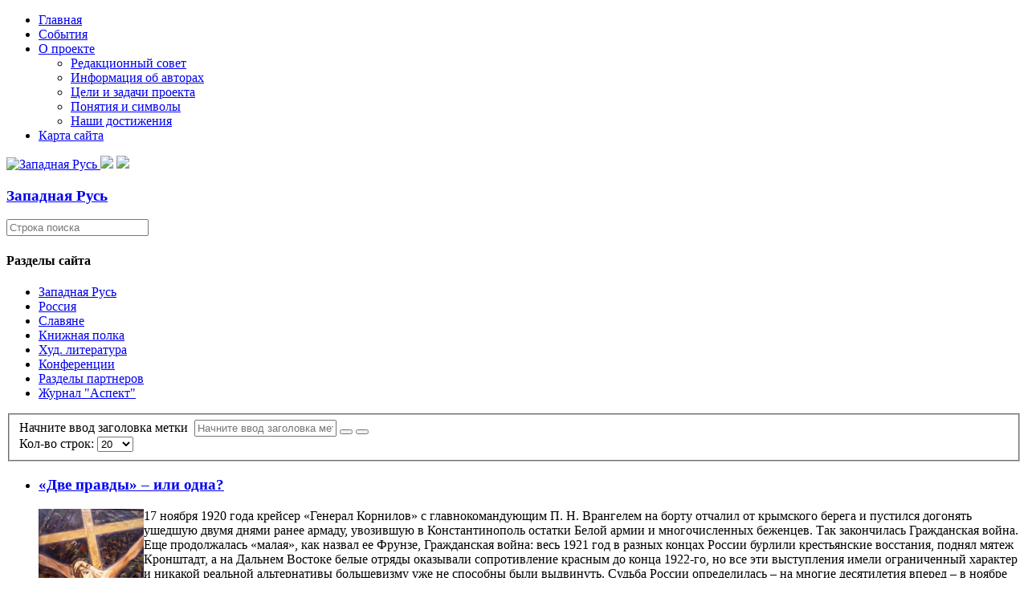

--- FILE ---
content_type: text/html; charset=utf-8
request_url: https://zapadrus.su/component/tags/tag/yuriy_kagramanov.html
body_size: 6005
content:

<!DOCTYPE html>
<html lang="ru-ru" dir="ltr">
<head>
    <base href="https://zapadrus.su/component/tags/tag/yuriy_kagramanov.html" />    <link href="https://zapadrus.su/templates/zr_11_09_17_ltf/images/designer/8332af916c460e3529745b2fe21d84d4_favicon.ico" rel="icon" type="image/x-icon" />
    <script>
    var themeHasJQuery = !!window.jQuery;
</script>
<script src="/templates/zr_11_09_17_ltf/jquery.js?version=1.0.1081"></script>
<script>
    window._$ = jQuery.noConflict(themeHasJQuery);
</script>
    <meta name="viewport" content="width=device-width, initial-scale=1.0">
<script src="/templates/zr_11_09_17_ltf/bootstrap.min.js?version=1.0.1081"></script>
<!--[if lte IE 9]>
<script src="/templates/zr_11_09_17_ltf/layout.ie.js?version=1.0.1081"></script>
<link rel="stylesheet" href="/templates/zr_11_09_17_ltf/layout.ie.css?version=1.0.1081" media="screen"/>
<![endif]-->
<link class="" href='//fonts.googleapis.com/css?family=PT+Serif:regular,italic,700,700italic&subset=latin' rel='stylesheet' type='text/css'>
<script src="/templates/zr_11_09_17_ltf/layout.core.js?version=1.0.1081"></script>
    
    <meta http-equiv="content-type" content="text/html; charset=utf-8" />
	<meta name="keywords" content="Западная Русь, Белая Русь, Беларусь,Белоруссия, Русский Мир, Россия, Украина, Малороссия,  славяне,История,Религия,Традиция,Культура, реферат, реферат на тему, дипломные работа, контрольные работы, курсовые работы" />
	<meta name="description" content="Западная Русь, Белая Русь, Беларусь,Белоруссия, Русский Мир, Россия, Украина, Малороссия,  славяне,История,Религия,Традиция,Культура, реферат, реферат на тему, дипломные работа, контрольные работы, курсовые работы" />
	<meta name="generator" content="Joomla! - Open Source Content Management" />
	<title>юрий каграманов</title>
	<link href="/component/tags/tag/yuriy_kagramanov.feed?type=rss" rel="alternate" type="application/rss+xml" title="RSS 2.0" />
	<link href="/component/tags/tag/yuriy_kagramanov.feed?type=atom" rel="alternate" type="application/atom+xml" title="Atom 1.0" />
	<link href="/media/jui/css/chosen.css?f0374c5d39b6dda03f10601930e022a7" rel="stylesheet" type="text/css" />
	<script type="application/json" class="joomla-script-options new">{"csrf.token":"fcaebc6e08bacc41a9bd04f84c423a65","system.paths":{"root":"","base":""}}</script>
	<script src="/media/system/js/core.js?f0374c5d39b6dda03f10601930e022a7" type="text/javascript"></script>
	<script src="/templates/zr_11_09_17_ltf/js/jui/jquery.min.js?f0374c5d39b6dda03f10601930e022a7" type="text/javascript"></script>
	<script src="/templates/zr_11_09_17_ltf/js/jui/jquery-noconflict.js?f0374c5d39b6dda03f10601930e022a7" type="text/javascript"></script>
	<script src="/media/jui/js/jquery-migrate.min.js?f0374c5d39b6dda03f10601930e022a7" type="text/javascript"></script>
	<script src="/media/jui/js/chosen.jquery.min.js?f0374c5d39b6dda03f10601930e022a7" type="text/javascript"></script>
	<script type="text/javascript">

	jQuery(function ($) {
		initChosen();
		$("body").on("subform-row-add", initChosen);

		function initChosen(event, container)
		{
			container = container || document;
			$(container).find("select").chosen({"disable_search_threshold":10,"search_contains":true,"allow_single_deselect":true,"placeholder_text_multiple":"\u0412\u0432\u0435\u0434\u0438\u0442\u0435 \u0438\u043b\u0438 \u0432\u044b\u0431\u0435\u0440\u0438\u0442\u0435 \u043d\u0435\u0441\u043a\u043e\u043b\u044c\u043a\u043e \u0432\u0430\u0440\u0438\u0430\u043d\u0442\u043e\u0432","placeholder_text_single":"\u0412\u044b\u0431\u0435\u0440\u0438\u0442\u0435 \u0437\u043d\u0430\u0447\u0435\u043d\u0438\u0435","no_results_text":"\u0420\u0435\u0437\u0443\u043b\u044c\u0442\u0430\u0442\u044b \u043d\u0435 \u0441\u043e\u0432\u043f\u0430\u0434\u0430\u044e\u0442"});
		}
	});
	
		var resetFilter = function() {
		document.getElementById('filter-search').value = '';
	}

	</script>
        <link rel="stylesheet" href="/templates/zr_11_09_17_ltf/css/bootstrap.min.css?version=1.0.1081" media="screen" />
            <link rel="stylesheet" href="/templates/zr_11_09_17_ltf/css/template.min.css?version=1.0.1081" media="screen" />
            <script src="/templates/zr_11_09_17_ltf/script.js?version=1.0.1081"></script>
    <script>
  (function(i,s,o,g,r,a,m){i['GoogleAnalyticsObject']=r;i[r]=i[r]||function(){
  (i[r].q=i[r].q||[]).push(arguments)},i[r].l=1*new Date();a=s.createElement(o),
  m=s.getElementsByTagName(o)[0];a.async=1;a.src=g;m.parentNode.insertBefore(a,m)
  })(window,document,'script','https://www.google-analytics.com/analytics.js','ga');

  ga('create', 'UA-17247919-2', 'auto');
  ga('send', 'pageview');

</script>
</head>
<body class=" bootstrap bd-body-41  bd-pagebackground bd-margins">
    <header class=" bd-headerarea-1596 bd-margins">
                    
        <nav class=" bd-hmenu-29" data-responsive-menu="true" data-responsive-levels="expand on click">
                        
                <div class=" bd-responsivemenu-72 collapse-button">
    <div class="bd-container-inner">
        <div class="bd-menuitem-8 ">
            <a  data-toggle="collapse"
                data-target=".bd-hmenu-29 .collapse-button + .navbar-collapse"
                href="#" onclick="return false;">
                    <span></span>
            </a>
        </div>
    </div>
</div>
                <div class="navbar-collapse collapse">
            <div class=" bd-horizontalmenu-1 bd-no-margins clearfix">
    <div class="bd-container-inner">
                
<ul class=" bd-menu-3 bd-no-margins nav navbar-right nav-pills"  id="topmenu">
                        
        <li class=" bd-menuitem-3 bd-toplevel-item  item-71  current">
<a class="  active" href="/"><span>Главная</span></a></li>                        
        <li class=" bd-menuitem-3 bd-toplevel-item  item-11 ">
<a href="/ruszizn.html"><span>События</span></a></li>                        
        <li class=" bd-menuitem-3 bd-toplevel-item bd-submenu-icon-only item-3  deeper parent">
<a href="/project-.html"><span>О проекте</span></a>        <div class="bd-menu-4-popup">
                            <ul class=" bd-menu-4 bd-no-margins">
                                            
        <li class=" bd-menuitem-4 bd-sub-item item-6 ">
<a href="/project-/redcoll.html"><span>Редакционный совет</span></a></li>                        
        <li class=" bd-menuitem-4 bd-sub-item item-7 ">
<a href="/project-/authorsp.html"><span>Информация об авторах</span></a></li>                        
        <li class=" bd-menuitem-4 bd-sub-item item-5 ">
<a href="/project-/abprogects.html"><span>Цели и задачи проекта</span></a></li>                        
        <li class=" bd-menuitem-4 bd-sub-item item-4 ">
<a href="/project-/symbolss.html"><span>Понятия и символы</span></a></li>                        
        <li class=" bd-menuitem-4 bd-sub-item item-40 ">
<a href="/project-/2011-06-30-16-33-03.html"><span>Наши достижения</span></a></li></ul></div></li>                        
        <li class=" bd-menuitem-3 bd-toplevel-item  item-38 ">
<a href="/satemap.html"><span>Карта сайта</span></a></li>                </ul>    </div>
</div>            
                </div>
                    </nav>
        
    	
		<div class=" bd-layoutbox-43 bd-page-width  bd-no-margins clearfix">
    <div class="bd-container-inner">
        <a class=" bd-logo-22" href="/">
<img class=" bd-imagestyles" src="https://zapadrus.su/templates/zr_11_09_17_ltf/images/designer/703dedeee6e70593d09b889ae9d72709_per2.gif"
 alt="Западная Русь">
</a>
	
		<img class="bd-imagelink-2 bd-imagescaling bd-imagescaling-1 bd-own-margins bd-imagestyles-25   "  src="https://zapadrus.su/templates/zr_11_09_17_ltf/images/designer/56b30f66fa43f4ec14370d3d98485649_Topfin1.png">
	
		<img class="bd-imagelink-3 bd-own-margins bd-imagestyles   "  src="https://zapadrus.su/templates/zr_11_09_17_ltf/images/designer/64e59aa98b1fa1f5909e9373f64565cb_Topfin1.png">
	
		<div class=" bd-headline-5">
    <div class="bd-container-inner">
        <h3>
            <a href="/">
            Западная Русь            </a>
        </h3>
    </div>
</div>
    </div>
</div>
</header>
	
		<div class=" bd-layoutbox-92 bd-page-width  bd-no-margins bd-no-margins clearfix">
    <div class="bd-container-inner">
        
    </div>
</div>
	
		<div class=" bd-layoutbox-89 bd-page-width  bd-no-margins clearfix">
    <div class="bd-container-inner">
        
    </div>
</div>
	
		<div class="bd-containereffect-196 container-effect container ">
<div class="bd-contentlayout-1326  bd-sheetstyles bd-no-margins  bd-no-margins bd-margins" >
    <div class="bd-container-inner">

        <div class="bd-flex-vertical bd-stretch-inner bd-contentlayout-offset">
            
                     <div class="bd-flex-horizontal bd-flex-wide bd-no-margins">
                
                     <aside class="bd-sidebararea-1688-column bd-no-margins  bd-flex-vertical bd-flex-fixed ">
                <div class="bd-sidebararea-1688 bd-no-margins bd-flex-wide  bd-margins">
                    
                    <form id="search-10" role="form" class=" bd-search-10 bd-no-margins form-inline" name="search" action="/index.php" method="post">
    <div class="bd-container-inner">
        <input type="hidden" name="task" value="search">
        <input type="hidden" name="option" value="com_search">
        <div class="bd-search-wrapper">
            
                <input type="text" name="searchword" class=" bd-bootstrapinput-13 form-control" placeholder="Строка поиска">
                <a href="#" class="bd-icon-8 bd-icon " link-disable="true"></a>
        </div>
        <script>
            (function (jQuery, $) {
                jQuery('.bd-search-10 .bd-icon-8').on('click', function (e) {
                    e.preventDefault();
                    jQuery('#search-10').submit();
                });
            })(window._$, window._$);
        </script>
    </div>
</form>
	
		    	
		    
        <div class=" bd-joomlaposition-4 clearfix" >
        

<div class=" bd-vmenu-1986" data-responsive-menu="true" data-responsive-levels="expand on click">
    <div class=" bd-block-8 bd-no-margins bd-own-margins vmenu">
                <div class=" bd-blockheader bd-tagstyles">
            <h4>Разделы сайта</h4>
        </div>
                <div class=" bd-blockcontent bd-tagstyles shape-only">
            <div class=" bd-verticalmenu-1">
                <div class="bd-container-inner">
                                        
<ul class=" bd-menu-1 bd-no-margins nav nav-pills"  id="nav">
                                                                            <li class=" bd-menuitem-1 bd-no-margins item-10 parent">
<a href="/zaprus/istbl.html"><span>Западная Русь</span></a></li>                                                                            <li class=" bd-menuitem-1 bd-no-margins item-9 parent">
<a href="/rusmir/istf.html"><span>Россия</span></a></li>                                                                            <li class=" bd-menuitem-1 bd-no-margins item-12 parent">
<a href="/slavm/ispubsm.html"><span>Славяне</span></a></li>                                                                            <li class=" bd-menuitem-1 bd-no-margins item-13 parent">
<a href="/bibli/istfbid.html"><span>Книжная полка</span></a></li>                                                                            <li class=" bd-menuitem-1 bd-no-margins item-41 parent">
<a href="/ruslit/antologia.html"><span>Худ. литература</span></a></li>                                                                            <li class=" bd-menuitem-1 bd-no-margins item-47 parent">
<a href="/2012-04-11-14-59-43/2018-g/k-220-letiyu-iosifa-semashko.html"><span>Конференции</span></a></li>                                                                            <li class=" bd-menuitem-1 bd-no-margins item-157 parent">
<a href="/partnery/voskresenie/o-gazete.html"><span>Разделы партнеров</span></a></li>                                                                            <li class=" bd-menuitem-1 bd-no-margins item-182 parent">
<a href="/asp/am1.html"><span>Журнал &quot;Аспект&quot;</span></a></li>                                        </ul>                </div>
            </div>
        </div>
    </div>
</div>

    </div>                    
                </div>
            </aside>
                        <div class="bd-flex-vertical bd-flex-wide bd-no-margins">
                    

                    <div class=" bd-layoutitemsbox-198 bd-flex-wide bd-no-margins">
    <div class=" bd-content-1374 bd-no-margins">
    <div class="tag-category">
						<div class="category-desc">
												<div class="clr"></div>
		</div>
									<form action="https://zapadrus.su/component/tags/tag/yuriy_kagramanov.html" method="post" name="adminForm" id="adminForm" class="form-inline">
			<fieldset class="filters btn-toolbar">
							<div class="btn-group">
					<label class="filter-search-lbl element-invisible" for="filter-search">
						Начните ввод заголовка метки&#160;					</label>
					<input type="text" name="filter-search" id="filter-search" value="" class="inputbox" onchange="document.adminForm.submit();" title="Введите заголовок метки или его часть для поиска." placeholder="Начните ввод заголовка метки" />
					<button type="button" name="filter-search-button" title="Искать" onclick="document.adminForm.submit();" class="btn">
						<span class="icon-search"></span>
					</button>
					<button type="reset" name="filter-clear-button" title="Очистить" class="btn" onclick="resetFilter(); document.adminForm.submit();">
						<span class="icon-remove"></span>
					</button>
				</div>
										<div class="btn-group pull-right">
					<label for="limit" class="element-invisible">
						Кол-во строк:					</label>
					<select id="limit" name="limit" class="inputbox input-mini" size="1" onchange="this.form.submit()">
	<option value="5">5</option>
	<option value="10">10</option>
	<option value="15">15</option>
	<option value="20" selected="selected">20</option>
	<option value="25">25</option>
	<option value="30">30</option>
	<option value="50">50</option>
	<option value="100">100</option>
	<option value="0">Все</option>
</select>
				</div>
						<input type="hidden" name="filter_order" value="" />
			<input type="hidden" name="filter_order_Dir" value="" />
			<input type="hidden" name="limitstart" value="" />
			<input type="hidden" name="task" value="" />
			<div class="clearfix"></div>
		</fieldset>
				<ul class="category list-striped">
												<li class="cat-list-row0 clearfix">
											<h3>
							<a href="/rusmir/pubru/356-l-r-45.html">
								«Две правды» – или одна? 							</a>
						</h3>
																																												<span class="tag-body">
						<p><img src="/images/stories/my_imeges/15/rus_raspyata.jpg" border="0" alt="«Русь распята». Юрий Петров. 1991 год" title="«Русь распята». Юрий Петров. 1991 год" width="131" height="139" align="left" />17 ноября 1920 года крейсер «Генерал Корнилов» с главнокомандующим П. Н. Врангелем на борту отчалил от крымского берега и пустился догонять ушедшую двумя днями ранее армаду, увозившую в Константинополь остатки Белой армии и многочисленных беженцев. Так закончилась Гражданская война. Еще продолжалась «малая», как назвал ее Фрунзе, Гражданская война: весь 1921 год в разных концах России бурлили крестьянские восстания, поднял мятеж Кронштадт, а на Дальнем Востоке белые отряды оказывали сопротивление красным до конца 1922-го, но все эти выступления имели ограниченный характер и никакой реальной альтернативы большевизму уже не способны были выдвинуть. Судьба России определилась – на многие десятилетия вперед – в ноябре 20-го.</p>
					</span>
																		</li>
					</ul>
	</form>
	</div>
</div>
</div>

                    
                </div>
                
                     <aside class="bd-sidebararea-1692-column bd-no-margins  bd-flex-vertical bd-flex-fixed ">
                <div class="bd-sidebararea-1692 bd-no-margins bd-flex-wide  bd-contentlayout-offset">
                    
                    <div class=" bd-joomlaposition-1694 clearfix" >
            <div class=" bd-block-6 bd-no-margins bd-own-margins " >
        
    <div class=" bd-blockheader bd-tagstyles">
        <h4>Сейчас на сайте</h4>
    </div>
    
        
    <div class="bd-blockcontent bd-tagstyles">
        
			<p>Сейчас 1072&#160;гостей и ни одного зарегистрированного пользователя на сайте</p>

    </div>
    
</div>
        </div>
        	
		    	
		    	
		<div class="bd-containereffect-18 container-effect container ">    </div>                    
                </div>
            </aside>
                    </div>
            
        </div>

    </div>
</div></div>
	
		<footer class=" bd-footerarea-1598 bd-no-margins bd-margins">
        <div class=" bd-layoutcontainer-1548 bd-columns bd-no-margins">
    <div class="bd-container-inner">
        <div class="container-fluid">
            <div class="row ">
                <div class=" bd-columnwrapper-834 
 col-lg-4
 col-sm-4">
    <div class="bd-layoutcolumn-834 bd-column" ><div class="bd-vertical-align-wrapper"><a class=" bd-logo-7" href="https://zapadrus.su/">
<img class=" bd-imagestyles" src="https://zapadrus.su/templates/zr_11_09_17_ltf/images/designer/e7b4f2df2ff9e5f4b335a7a66e40ba43_Kr2b.png"
 alt="Западная Русь">
</a>
	
		<div class=" bd-headline-2">
    <div class="bd-container-inner">
        <h3>
            <a href="/">
            Западная Русь            </a>
        </h3>
    </div>
</div></div></div>
</div>
	
		<div class=" bd-columnwrapper-836 
 col-lg-3
 col-sm-4">
    <div class="bd-layoutcolumn-836 bd-column" ><div class="bd-vertical-align-wrapper"><div class="bd-textgroup-4  bd-block-7 bd-no-margins"  >
    <div class="bd-container-inner">
        <div class="media">
            
 <img class="bd-imagelink-20 bd-own-margins bd-imagestyles pull-left bd-media-xs media-object "  src="https://zapadrus.su/templates/zr_11_09_17_ltf/images/designer/937818d15b9126526a53364f35a8f710_mv3.png">
            <div class="media-body">
                
                    <h4 class="bd-blockheader bd-tagstyles media-heading  bd-content-element"  >Header</h4>
                
                <div class="bd-blockcontent bd-tagstyles bd-no-margins  bd-content-element" >
                    &nbsp;zapadrus.su@gmail.com                </div>
            </div>
            
        </div>
    </div>
</div></div></div>
</div>
	
		<div class=" bd-columnwrapper-838 
 col-lg-5
 col-sm-4">
    <div class="bd-layoutcolumn-838 bd-column" ><div class="bd-vertical-align-wrapper"><a class="bd-iconlink-4 bd-own-margins bd-iconlink " href="https://www.facebook.com/zapadrus/"
 target="_blank"
 title="Сайт в Facebook">
    <span class="bd-icon-40 bd-icon "></span>
</a>
	
		<a class="bd-iconlink-9 bd-own-margins bd-iconlink " href="https://vk.com/zapadrus"
 target="_blank"
 title="Сайт в Вконтакте">
    <span class="bd-icon-41 bd-icon "></span>
</a>
	
		<a class="bd-iconlink-10 bd-own-margins bd-iconlink " href="https://zapadrus.livejournal.com/"
 target="_blank"
 title="Сайь в Живом Журнале">
    <span class="bd-icon-42 bd-icon "></span>
</a>
	
		<a class="bd-iconlink-11 bd-own-margins bd-iconlink " href="https://www.youtube.com/channel/UCC_b5S-Y2wKT1thvTXi2DJg"
 target="_blank"
 title="Канал на YouTube">
    <span class="bd-icon-43 bd-icon "></span>
</a></div></div>
</div>
            </div>
        </div>
    </div>
</div>
	
		<div class="bd-containereffect-6 container-effect container "><div class=" bd-customcmscode-1704 bd-tagstyles bd-custom-image bd-custom-bulletlist bd-custom-orderedlist  bd-no-margins">
    
  <div class="art-footer-inner">

<p>Западная Русь © 2010. All Rights Reserved.</p>
    
  </div>

</div></div>
	
		
</footer>
	
		<div data-smooth-scroll data-animation-time="250" class=" bd-smoothscroll-848"><a href="#" class=" bd-backtotop-1552 ">
    <span class="bd-icon-850 bd-icon "></span>
</a></div>
</body>
</html>